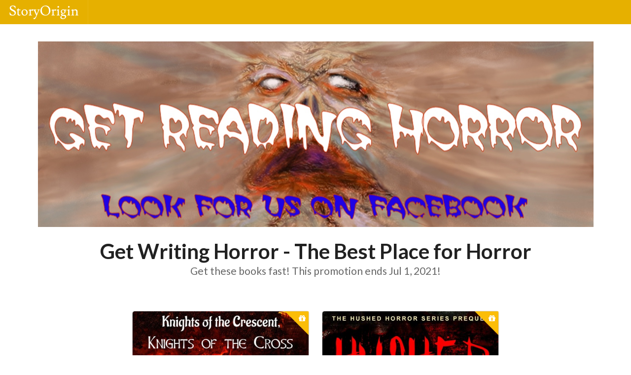

--- FILE ---
content_type: text/html; charset=utf-8
request_url: https://storyoriginapp.com/to/q6EKdUB
body_size: 2640
content:
<!DOCTYPE html><html lang="en"><head><meta charSet="utf-8"/><meta name="viewport" content="width=device-width, initial-scale=1, maximum-scale=1, shrink-to-fit=no"/><meta name="Description" content="The best way for authors to find reviewers, build their mailing list, and increase sales through newsletter swaps and group promotions."/><title>Get Writing Horror - The Best Place for Horror</title><meta property="og:type" content="website"/><meta property="og:title" content="Get Writing Horror - The Best Place for Horror"/><meta property="og:url" content="https://storyoriginapp.com/to/q6EKdUB"/><meta property="og:image" content="https://uploads.storyoriginapp.com/c/gphi/817123e2-76af-4d4e-91d1-c0888f9532e2.jpg"/><meta name="twitter:card" content="summary_large_image"/><meta property="og:description" content="Horror | Demons | Dystopian | Ghosts | Occult"/><meta name="next-head-count" content="10"/><meta charSet="utf-8"/><meta name="theme-color" content="#000000"/><meta name="google-site-verification" content="w0l2iQrMPMI78EQqIPYAwXoQkkfEsSjgrNR0DbHlip4"/><link rel="icon" href="/favicon.svg" type="image/svg+xml"/><link rel="apple-touch-icon" sizes="180x180" href="/apple-touch-icon.png"/><link rel="icon" type="image/png" sizes="32x32" href="/favicon-32x32.png"/><link rel="icon" type="image/png" sizes="16x16" href="/favicon-16x16.png"/><link rel="mask-icon" href="/safari-pinned-tab.svg" color="#5bbad5"/><meta name="msapplication-TileColor" content="#da532c"/><meta name="theme-color" content="#ffffff"/><link rel="preconnect" href="https://www.google-analytics.com"/><link rel="preconnect" href="https://fonts.googleapis.com"/><link rel="preconnect" href="https://fonts.gstatic.com"/><style type="text/css">.fresnel-container{margin:0;padding:0;}
@media not all and (min-width:320px) and (max-width:767.98px){.fresnel-at-mobile{display:none!important;}}
@media not all and (min-width:768px) and (max-width:991.98px){.fresnel-at-tablet{display:none!important;}}
@media not all and (min-width:992px) and (max-width:1199.98px){.fresnel-at-computer{display:none!important;}}
@media not all and (min-width:1200px) and (max-width:1919.98px){.fresnel-at-largeScreen{display:none!important;}}
@media not all and (min-width:1920px){.fresnel-at-widescreen{display:none!important;}}
@media not all and (max-width:767.98px){.fresnel-lessThan-tablet{display:none!important;}}
@media not all and (max-width:991.98px){.fresnel-lessThan-computer{display:none!important;}}
@media not all and (max-width:1199.98px){.fresnel-lessThan-largeScreen{display:none!important;}}
@media not all and (max-width:1919.98px){.fresnel-lessThan-widescreen{display:none!important;}}
@media not all and (min-width:768px){.fresnel-greaterThan-mobile{display:none!important;}}
@media not all and (min-width:992px){.fresnel-greaterThan-tablet{display:none!important;}}
@media not all and (min-width:1200px){.fresnel-greaterThan-computer{display:none!important;}}
@media not all and (min-width:1920px){.fresnel-greaterThan-largeScreen{display:none!important;}}
@media not all and (min-width:320px){.fresnel-greaterThanOrEqual-mobile{display:none!important;}}
@media not all and (min-width:768px){.fresnel-greaterThanOrEqual-tablet{display:none!important;}}
@media not all and (min-width:992px){.fresnel-greaterThanOrEqual-computer{display:none!important;}}
@media not all and (min-width:1200px){.fresnel-greaterThanOrEqual-largeScreen{display:none!important;}}
@media not all and (min-width:1920px){.fresnel-greaterThanOrEqual-widescreen{display:none!important;}}
@media not all and (min-width:320px) and (max-width:767.98px){.fresnel-between-mobile-tablet{display:none!important;}}
@media not all and (min-width:320px) and (max-width:991.98px){.fresnel-between-mobile-computer{display:none!important;}}
@media not all and (min-width:320px) and (max-width:1199.98px){.fresnel-between-mobile-largeScreen{display:none!important;}}
@media not all and (min-width:320px) and (max-width:1919.98px){.fresnel-between-mobile-widescreen{display:none!important;}}
@media not all and (min-width:768px) and (max-width:991.98px){.fresnel-between-tablet-computer{display:none!important;}}
@media not all and (min-width:768px) and (max-width:1199.98px){.fresnel-between-tablet-largeScreen{display:none!important;}}
@media not all and (min-width:768px) and (max-width:1919.98px){.fresnel-between-tablet-widescreen{display:none!important;}}
@media not all and (min-width:992px) and (max-width:1199.98px){.fresnel-between-computer-largeScreen{display:none!important;}}
@media not all and (min-width:992px) and (max-width:1919.98px){.fresnel-between-computer-widescreen{display:none!important;}}
@media not all and (min-width:1200px) and (max-width:1919.98px){.fresnel-between-largeScreen-widescreen{display:none!important;}}</style><link data-next-font="" rel="preconnect" href="/" crossorigin="anonymous"/><link rel="preload" href="/_next/static/css/0f19cfef6e0f9a98.css" as="style"/><link rel="stylesheet" href="/_next/static/css/0f19cfef6e0f9a98.css" data-n-g=""/><noscript data-n-css=""></noscript><script defer="" nomodule="" src="/_next/static/chunks/polyfills-42372ed130431b0a.js"></script><script src="/_next/static/chunks/webpack-dd8919a572f3efbe.js" defer=""></script><script src="/_next/static/chunks/framework-945b357d4a851f4b.js" defer=""></script><script src="/_next/static/chunks/main-0fa4936c80732a6e.js" defer=""></script><script src="/_next/static/chunks/pages/_app-80e88be3ecfc9432.js" defer=""></script><script src="/_next/static/chunks/pages/to/%5BbundleLinkId%5D-99873b1d6c605013.js" defer=""></script><script src="/_next/static/-OxCxFNdQLTnKefIbDvOk/_buildManifest.js" defer=""></script><script src="/_next/static/-OxCxFNdQLTnKefIbDvOk/_ssgManifest.js" defer=""></script><style id="__jsx-58057865d3586f85">.grecaptcha-badge{visibility:hidden}</style></head><body><div id="__next"><div style="display:flex;min-height:100vh;flex-direction:column;flex:1;position:relative" class="jsx-58057865d3586f85"><div class="Toastify"></div><div class="fresnel-container fresnel-at-mobile "><div><div style="top:0;border-radius:0;z-index:101;width:100%"><div style="border-radius:0;margin:0;background:#E6B000" class="ui huge inverted menu"><a href="/" class="item"><img src="/StoryOrigin-white.svg" style="width:140px"/></a><div class="right menu"><a class="item"><i aria-hidden="true" class="large icon"><svg stroke="currentColor" fill="currentColor" stroke-width="0" viewBox="0 0 448 512" height="1em" width="1em" xmlns="http://www.w3.org/2000/svg"><path d="M16 132h416c8.837 0 16-7.163 16-16V76c0-8.837-7.163-16-16-16H16C7.163 60 0 67.163 0 76v40c0 8.837 7.163 16 16 16zm0 160h416c8.837 0 16-7.163 16-16v-40c0-8.837-7.163-16-16-16H16c-8.837 0-16 7.163-16 16v40c0 8.837 7.163 16 16 16zm0 160h416c8.837 0 16-7.163 16-16v-40c0-8.837-7.163-16-16-16H16c-8.837 0-16 7.163-16 16v40c0 8.837 7.163 16 16 16z"></path></svg></i></a></div></div></div><div style="margin-top:3rem" class="ui container"></div></div></div><div class="fresnel-container fresnel-greaterThan-mobile "><div style="background:#E6B000;height:55px" class="ui huge inverted secondary top fixed menu"><a href="/" class="item"><img src="/StoryOrigin-white.svg" style="width:140px"/></a><div class="right menu"><a href="/preferredstore" class="item">Preferred Store</a><a href="/tutorials" class="item">Tutorials</a><a href="/pricing" class="item">Pricing</a><div class="item"><div class="ui small active inverted inline loader"></div></div></div></div><div style="margin-top:6rem" class="ui container"></div></div><div class="ui active transition visible dimmer"><div class="content"><div class="ui text loader">Loading</div></div></div><div style="margin-top:auto"><div style="margin-top:2rem;padding-bottom:.3rem;height:40px" class="ui inverted vertical segment"><div style="display:flex;justify-content:center;align-items:center;flex-direction:column" class="ui container"><div role="list" style="text-align:center" class="ui divided horizontal inverted link list"><a role="listitem" href="/blog" class="item">Blog</a><a role="listitem" href="/contact" class="item">Contact</a><a role="listitem" href="/faq" class="item">FAQ</a><a role="listitem" href="/privacy" class="item">Privacy Policy</a><a role="listitem" href="/terms" class="item">Terms of Service</a><a role="listitem" href="/affiliate-disclosure" class="item">Affiliate Disclosure</a></div></div></div></div></div></div><script id="__NEXT_DATA__" type="application/json">{"props":{"pageProps":{"bundleLinkId":"q6EKdUB","initialApolloState":{"Bundle:ba951932-b341-11eb-ad00-9fba11e06e8b":{"__typename":"Bundle","nodeId":"Bundle:ba951932-b341-11eb-ad00-9fba11e06e8b","title":"Get Writing Horror - The Best Place for Horror","headerImageLink":"https://uploads.storyoriginapp.com/c/gphi/817123e2-76af-4d4e-91d1-c0888f9532e2.jpg","tags":["Horror","Demons","Dystopian","Ghosts","Occult"]},"BundleLink:q6EKdUB":{"__typename":"BundleLink","nodeId":"BundleLink:q6EKdUB","bundle":{"__ref":"Bundle:ba951932-b341-11eb-ad00-9fba11e06e8b"}},"ROOT_QUERY":{"__typename":"Query","node({\"nodeId\":\"BundleLink:q6EKdUB\"})":{"__ref":"BundleLink:q6EKdUB"}}}},"__N_SSP":true},"page":"/to/[bundleLinkId]","query":{"bundleLinkId":"q6EKdUB"},"buildId":"-OxCxFNdQLTnKefIbDvOk","isFallback":false,"isExperimentalCompile":false,"gssp":true,"scriptLoader":[]}</script></body></html>

--- FILE ---
content_type: text/html; charset=utf-8
request_url: https://storyoriginapp.com/_next/data/-OxCxFNdQLTnKefIbDvOk/bundles/ba951932-b341-11eb-ad00-9fba11e06e8b.json?bundleLinkId=q6EKdUB&bundleId=ba951932-b341-11eb-ad00-9fba11e06e8b
body_size: 1431
content:
<!DOCTYPE html><html lang="en"><head><meta charSet="utf-8"/><meta name="viewport" content="width=device-width, initial-scale=1, maximum-scale=1, shrink-to-fit=no"/><meta property="og:image" content="/so-logo.png"/><title>StoryOrigin | Author Marketing Tools</title><meta name="Description" content="The best way for authors to find reviewers, build their mailing list, and increase sales through newsletter swaps and group promotions."/><meta name="next-head-count" content="5"/><meta charSet="utf-8"/><meta name="theme-color" content="#000000"/><meta name="google-site-verification" content="w0l2iQrMPMI78EQqIPYAwXoQkkfEsSjgrNR0DbHlip4"/><link rel="icon" href="/favicon.svg" type="image/svg+xml"/><link rel="apple-touch-icon" sizes="180x180" href="/apple-touch-icon.png"/><link rel="icon" type="image/png" sizes="32x32" href="/favicon-32x32.png"/><link rel="icon" type="image/png" sizes="16x16" href="/favicon-16x16.png"/><link rel="mask-icon" href="/safari-pinned-tab.svg" color="#5bbad5"/><meta name="msapplication-TileColor" content="#da532c"/><meta name="theme-color" content="#ffffff"/><link rel="preconnect" href="https://www.google-analytics.com"/><link rel="preconnect" href="https://fonts.googleapis.com"/><link rel="preconnect" href="https://fonts.gstatic.com"/><style type="text/css">.fresnel-container{margin:0;padding:0;}
@media not all and (min-width:320px) and (max-width:767.98px){.fresnel-at-mobile{display:none!important;}}
@media not all and (min-width:768px) and (max-width:991.98px){.fresnel-at-tablet{display:none!important;}}
@media not all and (min-width:992px) and (max-width:1199.98px){.fresnel-at-computer{display:none!important;}}
@media not all and (min-width:1200px) and (max-width:1919.98px){.fresnel-at-largeScreen{display:none!important;}}
@media not all and (min-width:1920px){.fresnel-at-widescreen{display:none!important;}}
@media not all and (max-width:767.98px){.fresnel-lessThan-tablet{display:none!important;}}
@media not all and (max-width:991.98px){.fresnel-lessThan-computer{display:none!important;}}
@media not all and (max-width:1199.98px){.fresnel-lessThan-largeScreen{display:none!important;}}
@media not all and (max-width:1919.98px){.fresnel-lessThan-widescreen{display:none!important;}}
@media not all and (min-width:768px){.fresnel-greaterThan-mobile{display:none!important;}}
@media not all and (min-width:992px){.fresnel-greaterThan-tablet{display:none!important;}}
@media not all and (min-width:1200px){.fresnel-greaterThan-computer{display:none!important;}}
@media not all and (min-width:1920px){.fresnel-greaterThan-largeScreen{display:none!important;}}
@media not all and (min-width:320px){.fresnel-greaterThanOrEqual-mobile{display:none!important;}}
@media not all and (min-width:768px){.fresnel-greaterThanOrEqual-tablet{display:none!important;}}
@media not all and (min-width:992px){.fresnel-greaterThanOrEqual-computer{display:none!important;}}
@media not all and (min-width:1200px){.fresnel-greaterThanOrEqual-largeScreen{display:none!important;}}
@media not all and (min-width:1920px){.fresnel-greaterThanOrEqual-widescreen{display:none!important;}}
@media not all and (min-width:320px) and (max-width:767.98px){.fresnel-between-mobile-tablet{display:none!important;}}
@media not all and (min-width:320px) and (max-width:991.98px){.fresnel-between-mobile-computer{display:none!important;}}
@media not all and (min-width:320px) and (max-width:1199.98px){.fresnel-between-mobile-largeScreen{display:none!important;}}
@media not all and (min-width:320px) and (max-width:1919.98px){.fresnel-between-mobile-widescreen{display:none!important;}}
@media not all and (min-width:768px) and (max-width:991.98px){.fresnel-between-tablet-computer{display:none!important;}}
@media not all and (min-width:768px) and (max-width:1199.98px){.fresnel-between-tablet-largeScreen{display:none!important;}}
@media not all and (min-width:768px) and (max-width:1919.98px){.fresnel-between-tablet-widescreen{display:none!important;}}
@media not all and (min-width:992px) and (max-width:1199.98px){.fresnel-between-computer-largeScreen{display:none!important;}}
@media not all and (min-width:992px) and (max-width:1919.98px){.fresnel-between-computer-widescreen{display:none!important;}}
@media not all and (min-width:1200px) and (max-width:1919.98px){.fresnel-between-largeScreen-widescreen{display:none!important;}}</style><link data-next-font="" rel="preconnect" href="/" crossorigin="anonymous"/><link rel="preload" href="/_next/static/css/0f19cfef6e0f9a98.css" as="style"/><link rel="stylesheet" href="/_next/static/css/0f19cfef6e0f9a98.css" data-n-g=""/><noscript data-n-css=""></noscript><script defer="" nomodule="" src="/_next/static/chunks/polyfills-42372ed130431b0a.js"></script><script src="/_next/static/chunks/webpack-dd8919a572f3efbe.js" defer=""></script><script src="/_next/static/chunks/framework-945b357d4a851f4b.js" defer=""></script><script src="/_next/static/chunks/main-0fa4936c80732a6e.js" defer=""></script><script src="/_next/static/chunks/pages/_app-80e88be3ecfc9432.js" defer=""></script><script src="/_next/static/chunks/1266-b813f09e9a63a21b.js" defer=""></script><script src="/_next/static/chunks/3539-5ade1b3ea1e4f0aa.js" defer=""></script><script src="/_next/static/chunks/pages/bundles/%5BbundleId%5D-568d7542ffd98c23.js" defer=""></script><script src="/_next/static/-OxCxFNdQLTnKefIbDvOk/_buildManifest.js" defer=""></script><script src="/_next/static/-OxCxFNdQLTnKefIbDvOk/_ssgManifest.js" defer=""></script><style id="__jsx-58057865d3586f85">.grecaptcha-badge{visibility:hidden}</style></head><body><div id="__next"><div style="display:flex;min-height:100vh;flex-direction:column;flex:1;position:relative" class="jsx-58057865d3586f85"><div class="Toastify"></div><div class="ui active transition visible dimmer"><div class="content"><div class="ui huge text loader">Loading Books...</div></div></div><div style="margin-top:auto"><div style="margin-top:2rem;padding-bottom:.3rem;height:40px" class="ui inverted vertical segment"><div style="display:flex;justify-content:center;align-items:center;flex-direction:column" class="ui container"><div role="list" style="text-align:center" class="ui divided horizontal inverted link list"><a role="listitem" href="/blog" class="item">Blog</a><a role="listitem" href="/contact" class="item">Contact</a><a role="listitem" href="/faq" class="item">FAQ</a><a role="listitem" href="/privacy" class="item">Privacy Policy</a><a role="listitem" href="/terms" class="item">Terms of Service</a><a role="listitem" href="/affiliate-disclosure" class="item">Affiliate Disclosure</a></div></div></div></div></div></div><script id="__NEXT_DATA__" type="application/json">{"props":{"pageProps":{}},"page":"/bundles/[bundleId]","query":{},"buildId":"-OxCxFNdQLTnKefIbDvOk","nextExport":true,"autoExport":true,"isFallback":false,"scriptLoader":[]}</script></body></html>

--- FILE ---
content_type: text/html; charset=utf-8
request_url: https://www.google.com/recaptcha/api2/anchor?ar=1&k=6LfeIIEeAAAAAJvQjQKfKCsW6poOMtrKoWT4H-BW&co=aHR0cHM6Ly9zdG9yeW9yaWdpbmFwcC5jb206NDQz&hl=en&v=PoyoqOPhxBO7pBk68S4YbpHZ&size=invisible&anchor-ms=20000&execute-ms=30000&cb=i45kynt0mpct
body_size: 48749
content:
<!DOCTYPE HTML><html dir="ltr" lang="en"><head><meta http-equiv="Content-Type" content="text/html; charset=UTF-8">
<meta http-equiv="X-UA-Compatible" content="IE=edge">
<title>reCAPTCHA</title>
<style type="text/css">
/* cyrillic-ext */
@font-face {
  font-family: 'Roboto';
  font-style: normal;
  font-weight: 400;
  font-stretch: 100%;
  src: url(//fonts.gstatic.com/s/roboto/v48/KFO7CnqEu92Fr1ME7kSn66aGLdTylUAMa3GUBHMdazTgWw.woff2) format('woff2');
  unicode-range: U+0460-052F, U+1C80-1C8A, U+20B4, U+2DE0-2DFF, U+A640-A69F, U+FE2E-FE2F;
}
/* cyrillic */
@font-face {
  font-family: 'Roboto';
  font-style: normal;
  font-weight: 400;
  font-stretch: 100%;
  src: url(//fonts.gstatic.com/s/roboto/v48/KFO7CnqEu92Fr1ME7kSn66aGLdTylUAMa3iUBHMdazTgWw.woff2) format('woff2');
  unicode-range: U+0301, U+0400-045F, U+0490-0491, U+04B0-04B1, U+2116;
}
/* greek-ext */
@font-face {
  font-family: 'Roboto';
  font-style: normal;
  font-weight: 400;
  font-stretch: 100%;
  src: url(//fonts.gstatic.com/s/roboto/v48/KFO7CnqEu92Fr1ME7kSn66aGLdTylUAMa3CUBHMdazTgWw.woff2) format('woff2');
  unicode-range: U+1F00-1FFF;
}
/* greek */
@font-face {
  font-family: 'Roboto';
  font-style: normal;
  font-weight: 400;
  font-stretch: 100%;
  src: url(//fonts.gstatic.com/s/roboto/v48/KFO7CnqEu92Fr1ME7kSn66aGLdTylUAMa3-UBHMdazTgWw.woff2) format('woff2');
  unicode-range: U+0370-0377, U+037A-037F, U+0384-038A, U+038C, U+038E-03A1, U+03A3-03FF;
}
/* math */
@font-face {
  font-family: 'Roboto';
  font-style: normal;
  font-weight: 400;
  font-stretch: 100%;
  src: url(//fonts.gstatic.com/s/roboto/v48/KFO7CnqEu92Fr1ME7kSn66aGLdTylUAMawCUBHMdazTgWw.woff2) format('woff2');
  unicode-range: U+0302-0303, U+0305, U+0307-0308, U+0310, U+0312, U+0315, U+031A, U+0326-0327, U+032C, U+032F-0330, U+0332-0333, U+0338, U+033A, U+0346, U+034D, U+0391-03A1, U+03A3-03A9, U+03B1-03C9, U+03D1, U+03D5-03D6, U+03F0-03F1, U+03F4-03F5, U+2016-2017, U+2034-2038, U+203C, U+2040, U+2043, U+2047, U+2050, U+2057, U+205F, U+2070-2071, U+2074-208E, U+2090-209C, U+20D0-20DC, U+20E1, U+20E5-20EF, U+2100-2112, U+2114-2115, U+2117-2121, U+2123-214F, U+2190, U+2192, U+2194-21AE, U+21B0-21E5, U+21F1-21F2, U+21F4-2211, U+2213-2214, U+2216-22FF, U+2308-230B, U+2310, U+2319, U+231C-2321, U+2336-237A, U+237C, U+2395, U+239B-23B7, U+23D0, U+23DC-23E1, U+2474-2475, U+25AF, U+25B3, U+25B7, U+25BD, U+25C1, U+25CA, U+25CC, U+25FB, U+266D-266F, U+27C0-27FF, U+2900-2AFF, U+2B0E-2B11, U+2B30-2B4C, U+2BFE, U+3030, U+FF5B, U+FF5D, U+1D400-1D7FF, U+1EE00-1EEFF;
}
/* symbols */
@font-face {
  font-family: 'Roboto';
  font-style: normal;
  font-weight: 400;
  font-stretch: 100%;
  src: url(//fonts.gstatic.com/s/roboto/v48/KFO7CnqEu92Fr1ME7kSn66aGLdTylUAMaxKUBHMdazTgWw.woff2) format('woff2');
  unicode-range: U+0001-000C, U+000E-001F, U+007F-009F, U+20DD-20E0, U+20E2-20E4, U+2150-218F, U+2190, U+2192, U+2194-2199, U+21AF, U+21E6-21F0, U+21F3, U+2218-2219, U+2299, U+22C4-22C6, U+2300-243F, U+2440-244A, U+2460-24FF, U+25A0-27BF, U+2800-28FF, U+2921-2922, U+2981, U+29BF, U+29EB, U+2B00-2BFF, U+4DC0-4DFF, U+FFF9-FFFB, U+10140-1018E, U+10190-1019C, U+101A0, U+101D0-101FD, U+102E0-102FB, U+10E60-10E7E, U+1D2C0-1D2D3, U+1D2E0-1D37F, U+1F000-1F0FF, U+1F100-1F1AD, U+1F1E6-1F1FF, U+1F30D-1F30F, U+1F315, U+1F31C, U+1F31E, U+1F320-1F32C, U+1F336, U+1F378, U+1F37D, U+1F382, U+1F393-1F39F, U+1F3A7-1F3A8, U+1F3AC-1F3AF, U+1F3C2, U+1F3C4-1F3C6, U+1F3CA-1F3CE, U+1F3D4-1F3E0, U+1F3ED, U+1F3F1-1F3F3, U+1F3F5-1F3F7, U+1F408, U+1F415, U+1F41F, U+1F426, U+1F43F, U+1F441-1F442, U+1F444, U+1F446-1F449, U+1F44C-1F44E, U+1F453, U+1F46A, U+1F47D, U+1F4A3, U+1F4B0, U+1F4B3, U+1F4B9, U+1F4BB, U+1F4BF, U+1F4C8-1F4CB, U+1F4D6, U+1F4DA, U+1F4DF, U+1F4E3-1F4E6, U+1F4EA-1F4ED, U+1F4F7, U+1F4F9-1F4FB, U+1F4FD-1F4FE, U+1F503, U+1F507-1F50B, U+1F50D, U+1F512-1F513, U+1F53E-1F54A, U+1F54F-1F5FA, U+1F610, U+1F650-1F67F, U+1F687, U+1F68D, U+1F691, U+1F694, U+1F698, U+1F6AD, U+1F6B2, U+1F6B9-1F6BA, U+1F6BC, U+1F6C6-1F6CF, U+1F6D3-1F6D7, U+1F6E0-1F6EA, U+1F6F0-1F6F3, U+1F6F7-1F6FC, U+1F700-1F7FF, U+1F800-1F80B, U+1F810-1F847, U+1F850-1F859, U+1F860-1F887, U+1F890-1F8AD, U+1F8B0-1F8BB, U+1F8C0-1F8C1, U+1F900-1F90B, U+1F93B, U+1F946, U+1F984, U+1F996, U+1F9E9, U+1FA00-1FA6F, U+1FA70-1FA7C, U+1FA80-1FA89, U+1FA8F-1FAC6, U+1FACE-1FADC, U+1FADF-1FAE9, U+1FAF0-1FAF8, U+1FB00-1FBFF;
}
/* vietnamese */
@font-face {
  font-family: 'Roboto';
  font-style: normal;
  font-weight: 400;
  font-stretch: 100%;
  src: url(//fonts.gstatic.com/s/roboto/v48/KFO7CnqEu92Fr1ME7kSn66aGLdTylUAMa3OUBHMdazTgWw.woff2) format('woff2');
  unicode-range: U+0102-0103, U+0110-0111, U+0128-0129, U+0168-0169, U+01A0-01A1, U+01AF-01B0, U+0300-0301, U+0303-0304, U+0308-0309, U+0323, U+0329, U+1EA0-1EF9, U+20AB;
}
/* latin-ext */
@font-face {
  font-family: 'Roboto';
  font-style: normal;
  font-weight: 400;
  font-stretch: 100%;
  src: url(//fonts.gstatic.com/s/roboto/v48/KFO7CnqEu92Fr1ME7kSn66aGLdTylUAMa3KUBHMdazTgWw.woff2) format('woff2');
  unicode-range: U+0100-02BA, U+02BD-02C5, U+02C7-02CC, U+02CE-02D7, U+02DD-02FF, U+0304, U+0308, U+0329, U+1D00-1DBF, U+1E00-1E9F, U+1EF2-1EFF, U+2020, U+20A0-20AB, U+20AD-20C0, U+2113, U+2C60-2C7F, U+A720-A7FF;
}
/* latin */
@font-face {
  font-family: 'Roboto';
  font-style: normal;
  font-weight: 400;
  font-stretch: 100%;
  src: url(//fonts.gstatic.com/s/roboto/v48/KFO7CnqEu92Fr1ME7kSn66aGLdTylUAMa3yUBHMdazQ.woff2) format('woff2');
  unicode-range: U+0000-00FF, U+0131, U+0152-0153, U+02BB-02BC, U+02C6, U+02DA, U+02DC, U+0304, U+0308, U+0329, U+2000-206F, U+20AC, U+2122, U+2191, U+2193, U+2212, U+2215, U+FEFF, U+FFFD;
}
/* cyrillic-ext */
@font-face {
  font-family: 'Roboto';
  font-style: normal;
  font-weight: 500;
  font-stretch: 100%;
  src: url(//fonts.gstatic.com/s/roboto/v48/KFO7CnqEu92Fr1ME7kSn66aGLdTylUAMa3GUBHMdazTgWw.woff2) format('woff2');
  unicode-range: U+0460-052F, U+1C80-1C8A, U+20B4, U+2DE0-2DFF, U+A640-A69F, U+FE2E-FE2F;
}
/* cyrillic */
@font-face {
  font-family: 'Roboto';
  font-style: normal;
  font-weight: 500;
  font-stretch: 100%;
  src: url(//fonts.gstatic.com/s/roboto/v48/KFO7CnqEu92Fr1ME7kSn66aGLdTylUAMa3iUBHMdazTgWw.woff2) format('woff2');
  unicode-range: U+0301, U+0400-045F, U+0490-0491, U+04B0-04B1, U+2116;
}
/* greek-ext */
@font-face {
  font-family: 'Roboto';
  font-style: normal;
  font-weight: 500;
  font-stretch: 100%;
  src: url(//fonts.gstatic.com/s/roboto/v48/KFO7CnqEu92Fr1ME7kSn66aGLdTylUAMa3CUBHMdazTgWw.woff2) format('woff2');
  unicode-range: U+1F00-1FFF;
}
/* greek */
@font-face {
  font-family: 'Roboto';
  font-style: normal;
  font-weight: 500;
  font-stretch: 100%;
  src: url(//fonts.gstatic.com/s/roboto/v48/KFO7CnqEu92Fr1ME7kSn66aGLdTylUAMa3-UBHMdazTgWw.woff2) format('woff2');
  unicode-range: U+0370-0377, U+037A-037F, U+0384-038A, U+038C, U+038E-03A1, U+03A3-03FF;
}
/* math */
@font-face {
  font-family: 'Roboto';
  font-style: normal;
  font-weight: 500;
  font-stretch: 100%;
  src: url(//fonts.gstatic.com/s/roboto/v48/KFO7CnqEu92Fr1ME7kSn66aGLdTylUAMawCUBHMdazTgWw.woff2) format('woff2');
  unicode-range: U+0302-0303, U+0305, U+0307-0308, U+0310, U+0312, U+0315, U+031A, U+0326-0327, U+032C, U+032F-0330, U+0332-0333, U+0338, U+033A, U+0346, U+034D, U+0391-03A1, U+03A3-03A9, U+03B1-03C9, U+03D1, U+03D5-03D6, U+03F0-03F1, U+03F4-03F5, U+2016-2017, U+2034-2038, U+203C, U+2040, U+2043, U+2047, U+2050, U+2057, U+205F, U+2070-2071, U+2074-208E, U+2090-209C, U+20D0-20DC, U+20E1, U+20E5-20EF, U+2100-2112, U+2114-2115, U+2117-2121, U+2123-214F, U+2190, U+2192, U+2194-21AE, U+21B0-21E5, U+21F1-21F2, U+21F4-2211, U+2213-2214, U+2216-22FF, U+2308-230B, U+2310, U+2319, U+231C-2321, U+2336-237A, U+237C, U+2395, U+239B-23B7, U+23D0, U+23DC-23E1, U+2474-2475, U+25AF, U+25B3, U+25B7, U+25BD, U+25C1, U+25CA, U+25CC, U+25FB, U+266D-266F, U+27C0-27FF, U+2900-2AFF, U+2B0E-2B11, U+2B30-2B4C, U+2BFE, U+3030, U+FF5B, U+FF5D, U+1D400-1D7FF, U+1EE00-1EEFF;
}
/* symbols */
@font-face {
  font-family: 'Roboto';
  font-style: normal;
  font-weight: 500;
  font-stretch: 100%;
  src: url(//fonts.gstatic.com/s/roboto/v48/KFO7CnqEu92Fr1ME7kSn66aGLdTylUAMaxKUBHMdazTgWw.woff2) format('woff2');
  unicode-range: U+0001-000C, U+000E-001F, U+007F-009F, U+20DD-20E0, U+20E2-20E4, U+2150-218F, U+2190, U+2192, U+2194-2199, U+21AF, U+21E6-21F0, U+21F3, U+2218-2219, U+2299, U+22C4-22C6, U+2300-243F, U+2440-244A, U+2460-24FF, U+25A0-27BF, U+2800-28FF, U+2921-2922, U+2981, U+29BF, U+29EB, U+2B00-2BFF, U+4DC0-4DFF, U+FFF9-FFFB, U+10140-1018E, U+10190-1019C, U+101A0, U+101D0-101FD, U+102E0-102FB, U+10E60-10E7E, U+1D2C0-1D2D3, U+1D2E0-1D37F, U+1F000-1F0FF, U+1F100-1F1AD, U+1F1E6-1F1FF, U+1F30D-1F30F, U+1F315, U+1F31C, U+1F31E, U+1F320-1F32C, U+1F336, U+1F378, U+1F37D, U+1F382, U+1F393-1F39F, U+1F3A7-1F3A8, U+1F3AC-1F3AF, U+1F3C2, U+1F3C4-1F3C6, U+1F3CA-1F3CE, U+1F3D4-1F3E0, U+1F3ED, U+1F3F1-1F3F3, U+1F3F5-1F3F7, U+1F408, U+1F415, U+1F41F, U+1F426, U+1F43F, U+1F441-1F442, U+1F444, U+1F446-1F449, U+1F44C-1F44E, U+1F453, U+1F46A, U+1F47D, U+1F4A3, U+1F4B0, U+1F4B3, U+1F4B9, U+1F4BB, U+1F4BF, U+1F4C8-1F4CB, U+1F4D6, U+1F4DA, U+1F4DF, U+1F4E3-1F4E6, U+1F4EA-1F4ED, U+1F4F7, U+1F4F9-1F4FB, U+1F4FD-1F4FE, U+1F503, U+1F507-1F50B, U+1F50D, U+1F512-1F513, U+1F53E-1F54A, U+1F54F-1F5FA, U+1F610, U+1F650-1F67F, U+1F687, U+1F68D, U+1F691, U+1F694, U+1F698, U+1F6AD, U+1F6B2, U+1F6B9-1F6BA, U+1F6BC, U+1F6C6-1F6CF, U+1F6D3-1F6D7, U+1F6E0-1F6EA, U+1F6F0-1F6F3, U+1F6F7-1F6FC, U+1F700-1F7FF, U+1F800-1F80B, U+1F810-1F847, U+1F850-1F859, U+1F860-1F887, U+1F890-1F8AD, U+1F8B0-1F8BB, U+1F8C0-1F8C1, U+1F900-1F90B, U+1F93B, U+1F946, U+1F984, U+1F996, U+1F9E9, U+1FA00-1FA6F, U+1FA70-1FA7C, U+1FA80-1FA89, U+1FA8F-1FAC6, U+1FACE-1FADC, U+1FADF-1FAE9, U+1FAF0-1FAF8, U+1FB00-1FBFF;
}
/* vietnamese */
@font-face {
  font-family: 'Roboto';
  font-style: normal;
  font-weight: 500;
  font-stretch: 100%;
  src: url(//fonts.gstatic.com/s/roboto/v48/KFO7CnqEu92Fr1ME7kSn66aGLdTylUAMa3OUBHMdazTgWw.woff2) format('woff2');
  unicode-range: U+0102-0103, U+0110-0111, U+0128-0129, U+0168-0169, U+01A0-01A1, U+01AF-01B0, U+0300-0301, U+0303-0304, U+0308-0309, U+0323, U+0329, U+1EA0-1EF9, U+20AB;
}
/* latin-ext */
@font-face {
  font-family: 'Roboto';
  font-style: normal;
  font-weight: 500;
  font-stretch: 100%;
  src: url(//fonts.gstatic.com/s/roboto/v48/KFO7CnqEu92Fr1ME7kSn66aGLdTylUAMa3KUBHMdazTgWw.woff2) format('woff2');
  unicode-range: U+0100-02BA, U+02BD-02C5, U+02C7-02CC, U+02CE-02D7, U+02DD-02FF, U+0304, U+0308, U+0329, U+1D00-1DBF, U+1E00-1E9F, U+1EF2-1EFF, U+2020, U+20A0-20AB, U+20AD-20C0, U+2113, U+2C60-2C7F, U+A720-A7FF;
}
/* latin */
@font-face {
  font-family: 'Roboto';
  font-style: normal;
  font-weight: 500;
  font-stretch: 100%;
  src: url(//fonts.gstatic.com/s/roboto/v48/KFO7CnqEu92Fr1ME7kSn66aGLdTylUAMa3yUBHMdazQ.woff2) format('woff2');
  unicode-range: U+0000-00FF, U+0131, U+0152-0153, U+02BB-02BC, U+02C6, U+02DA, U+02DC, U+0304, U+0308, U+0329, U+2000-206F, U+20AC, U+2122, U+2191, U+2193, U+2212, U+2215, U+FEFF, U+FFFD;
}
/* cyrillic-ext */
@font-face {
  font-family: 'Roboto';
  font-style: normal;
  font-weight: 900;
  font-stretch: 100%;
  src: url(//fonts.gstatic.com/s/roboto/v48/KFO7CnqEu92Fr1ME7kSn66aGLdTylUAMa3GUBHMdazTgWw.woff2) format('woff2');
  unicode-range: U+0460-052F, U+1C80-1C8A, U+20B4, U+2DE0-2DFF, U+A640-A69F, U+FE2E-FE2F;
}
/* cyrillic */
@font-face {
  font-family: 'Roboto';
  font-style: normal;
  font-weight: 900;
  font-stretch: 100%;
  src: url(//fonts.gstatic.com/s/roboto/v48/KFO7CnqEu92Fr1ME7kSn66aGLdTylUAMa3iUBHMdazTgWw.woff2) format('woff2');
  unicode-range: U+0301, U+0400-045F, U+0490-0491, U+04B0-04B1, U+2116;
}
/* greek-ext */
@font-face {
  font-family: 'Roboto';
  font-style: normal;
  font-weight: 900;
  font-stretch: 100%;
  src: url(//fonts.gstatic.com/s/roboto/v48/KFO7CnqEu92Fr1ME7kSn66aGLdTylUAMa3CUBHMdazTgWw.woff2) format('woff2');
  unicode-range: U+1F00-1FFF;
}
/* greek */
@font-face {
  font-family: 'Roboto';
  font-style: normal;
  font-weight: 900;
  font-stretch: 100%;
  src: url(//fonts.gstatic.com/s/roboto/v48/KFO7CnqEu92Fr1ME7kSn66aGLdTylUAMa3-UBHMdazTgWw.woff2) format('woff2');
  unicode-range: U+0370-0377, U+037A-037F, U+0384-038A, U+038C, U+038E-03A1, U+03A3-03FF;
}
/* math */
@font-face {
  font-family: 'Roboto';
  font-style: normal;
  font-weight: 900;
  font-stretch: 100%;
  src: url(//fonts.gstatic.com/s/roboto/v48/KFO7CnqEu92Fr1ME7kSn66aGLdTylUAMawCUBHMdazTgWw.woff2) format('woff2');
  unicode-range: U+0302-0303, U+0305, U+0307-0308, U+0310, U+0312, U+0315, U+031A, U+0326-0327, U+032C, U+032F-0330, U+0332-0333, U+0338, U+033A, U+0346, U+034D, U+0391-03A1, U+03A3-03A9, U+03B1-03C9, U+03D1, U+03D5-03D6, U+03F0-03F1, U+03F4-03F5, U+2016-2017, U+2034-2038, U+203C, U+2040, U+2043, U+2047, U+2050, U+2057, U+205F, U+2070-2071, U+2074-208E, U+2090-209C, U+20D0-20DC, U+20E1, U+20E5-20EF, U+2100-2112, U+2114-2115, U+2117-2121, U+2123-214F, U+2190, U+2192, U+2194-21AE, U+21B0-21E5, U+21F1-21F2, U+21F4-2211, U+2213-2214, U+2216-22FF, U+2308-230B, U+2310, U+2319, U+231C-2321, U+2336-237A, U+237C, U+2395, U+239B-23B7, U+23D0, U+23DC-23E1, U+2474-2475, U+25AF, U+25B3, U+25B7, U+25BD, U+25C1, U+25CA, U+25CC, U+25FB, U+266D-266F, U+27C0-27FF, U+2900-2AFF, U+2B0E-2B11, U+2B30-2B4C, U+2BFE, U+3030, U+FF5B, U+FF5D, U+1D400-1D7FF, U+1EE00-1EEFF;
}
/* symbols */
@font-face {
  font-family: 'Roboto';
  font-style: normal;
  font-weight: 900;
  font-stretch: 100%;
  src: url(//fonts.gstatic.com/s/roboto/v48/KFO7CnqEu92Fr1ME7kSn66aGLdTylUAMaxKUBHMdazTgWw.woff2) format('woff2');
  unicode-range: U+0001-000C, U+000E-001F, U+007F-009F, U+20DD-20E0, U+20E2-20E4, U+2150-218F, U+2190, U+2192, U+2194-2199, U+21AF, U+21E6-21F0, U+21F3, U+2218-2219, U+2299, U+22C4-22C6, U+2300-243F, U+2440-244A, U+2460-24FF, U+25A0-27BF, U+2800-28FF, U+2921-2922, U+2981, U+29BF, U+29EB, U+2B00-2BFF, U+4DC0-4DFF, U+FFF9-FFFB, U+10140-1018E, U+10190-1019C, U+101A0, U+101D0-101FD, U+102E0-102FB, U+10E60-10E7E, U+1D2C0-1D2D3, U+1D2E0-1D37F, U+1F000-1F0FF, U+1F100-1F1AD, U+1F1E6-1F1FF, U+1F30D-1F30F, U+1F315, U+1F31C, U+1F31E, U+1F320-1F32C, U+1F336, U+1F378, U+1F37D, U+1F382, U+1F393-1F39F, U+1F3A7-1F3A8, U+1F3AC-1F3AF, U+1F3C2, U+1F3C4-1F3C6, U+1F3CA-1F3CE, U+1F3D4-1F3E0, U+1F3ED, U+1F3F1-1F3F3, U+1F3F5-1F3F7, U+1F408, U+1F415, U+1F41F, U+1F426, U+1F43F, U+1F441-1F442, U+1F444, U+1F446-1F449, U+1F44C-1F44E, U+1F453, U+1F46A, U+1F47D, U+1F4A3, U+1F4B0, U+1F4B3, U+1F4B9, U+1F4BB, U+1F4BF, U+1F4C8-1F4CB, U+1F4D6, U+1F4DA, U+1F4DF, U+1F4E3-1F4E6, U+1F4EA-1F4ED, U+1F4F7, U+1F4F9-1F4FB, U+1F4FD-1F4FE, U+1F503, U+1F507-1F50B, U+1F50D, U+1F512-1F513, U+1F53E-1F54A, U+1F54F-1F5FA, U+1F610, U+1F650-1F67F, U+1F687, U+1F68D, U+1F691, U+1F694, U+1F698, U+1F6AD, U+1F6B2, U+1F6B9-1F6BA, U+1F6BC, U+1F6C6-1F6CF, U+1F6D3-1F6D7, U+1F6E0-1F6EA, U+1F6F0-1F6F3, U+1F6F7-1F6FC, U+1F700-1F7FF, U+1F800-1F80B, U+1F810-1F847, U+1F850-1F859, U+1F860-1F887, U+1F890-1F8AD, U+1F8B0-1F8BB, U+1F8C0-1F8C1, U+1F900-1F90B, U+1F93B, U+1F946, U+1F984, U+1F996, U+1F9E9, U+1FA00-1FA6F, U+1FA70-1FA7C, U+1FA80-1FA89, U+1FA8F-1FAC6, U+1FACE-1FADC, U+1FADF-1FAE9, U+1FAF0-1FAF8, U+1FB00-1FBFF;
}
/* vietnamese */
@font-face {
  font-family: 'Roboto';
  font-style: normal;
  font-weight: 900;
  font-stretch: 100%;
  src: url(//fonts.gstatic.com/s/roboto/v48/KFO7CnqEu92Fr1ME7kSn66aGLdTylUAMa3OUBHMdazTgWw.woff2) format('woff2');
  unicode-range: U+0102-0103, U+0110-0111, U+0128-0129, U+0168-0169, U+01A0-01A1, U+01AF-01B0, U+0300-0301, U+0303-0304, U+0308-0309, U+0323, U+0329, U+1EA0-1EF9, U+20AB;
}
/* latin-ext */
@font-face {
  font-family: 'Roboto';
  font-style: normal;
  font-weight: 900;
  font-stretch: 100%;
  src: url(//fonts.gstatic.com/s/roboto/v48/KFO7CnqEu92Fr1ME7kSn66aGLdTylUAMa3KUBHMdazTgWw.woff2) format('woff2');
  unicode-range: U+0100-02BA, U+02BD-02C5, U+02C7-02CC, U+02CE-02D7, U+02DD-02FF, U+0304, U+0308, U+0329, U+1D00-1DBF, U+1E00-1E9F, U+1EF2-1EFF, U+2020, U+20A0-20AB, U+20AD-20C0, U+2113, U+2C60-2C7F, U+A720-A7FF;
}
/* latin */
@font-face {
  font-family: 'Roboto';
  font-style: normal;
  font-weight: 900;
  font-stretch: 100%;
  src: url(//fonts.gstatic.com/s/roboto/v48/KFO7CnqEu92Fr1ME7kSn66aGLdTylUAMa3yUBHMdazQ.woff2) format('woff2');
  unicode-range: U+0000-00FF, U+0131, U+0152-0153, U+02BB-02BC, U+02C6, U+02DA, U+02DC, U+0304, U+0308, U+0329, U+2000-206F, U+20AC, U+2122, U+2191, U+2193, U+2212, U+2215, U+FEFF, U+FFFD;
}

</style>
<link rel="stylesheet" type="text/css" href="https://www.gstatic.com/recaptcha/releases/PoyoqOPhxBO7pBk68S4YbpHZ/styles__ltr.css">
<script nonce="hgXasvPec_tyo7o4M3stkg" type="text/javascript">window['__recaptcha_api'] = 'https://www.google.com/recaptcha/api2/';</script>
<script type="text/javascript" src="https://www.gstatic.com/recaptcha/releases/PoyoqOPhxBO7pBk68S4YbpHZ/recaptcha__en.js" nonce="hgXasvPec_tyo7o4M3stkg">
      
    </script></head>
<body><div id="rc-anchor-alert" class="rc-anchor-alert"></div>
<input type="hidden" id="recaptcha-token" value="[base64]">
<script type="text/javascript" nonce="hgXasvPec_tyo7o4M3stkg">
      recaptcha.anchor.Main.init("[\x22ainput\x22,[\x22bgdata\x22,\x22\x22,\[base64]/[base64]/[base64]/[base64]/[base64]/[base64]/KGcoTywyNTMsTy5PKSxVRyhPLEMpKTpnKE8sMjUzLEMpLE8pKSxsKSksTykpfSxieT1mdW5jdGlvbihDLE8sdSxsKXtmb3IobD0odT1SKEMpLDApO08+MDtPLS0pbD1sPDw4fFooQyk7ZyhDLHUsbCl9LFVHPWZ1bmN0aW9uKEMsTyl7Qy5pLmxlbmd0aD4xMDQ/[base64]/[base64]/[base64]/[base64]/[base64]/[base64]/[base64]\\u003d\x22,\[base64]\\u003d\\u003d\x22,\x22ScK6N8KQw65eM2UCw7bCol/CvsOLeEPDtUTCq24Vw4TDtD10CsKbwpzCl3fCvR5vw6sPwqPCr0vCpxLDumLDssKeBMOJw5FBeMOuJ1jDsMOMw5vDvEcyIsOAwonDtWzCnk1qJ8KXYF7DnsKZSirCszzDjsKUD8OqwpN/AS3CjgDCujp/[base64]/CglgPGWIJwpteTsKpZMOCKnJWfMO+KRrDgm3Crx0AAgBlf8OSw7LCmmN2w6guBFckwqhDfE/CmjHCh8OAT19EZsOEKcOfwo0ewpLCp8KgXER5w4zCu1Juwo0zJsOFeBoEdgYXX8Kww4vDuMODwprCmsOvw6NFwpRUSgXDtMKSa1XCnwxrwqFrfMKpwqjCn8Kgw7bDkMO8w7M8wosPw5DDvMKFJ8KqwojDq1xVYHDCjsOLw4psw5kGwoQAwr/[base64]/CocK0w4jDoDjDpMKXw6HCjQRKw69XZMOGOgFOYsOkYMOiw6/CkDXCplwEE3XCl8KcMHtXZlt8w4HDucO1DsOAw6s8w58FOmNncMK+VsKww6LDtMKHLcKFwos+wrDDtxnDpcOqw5jDjU4Lw7cgw6LDtMK8JEYTF8O9CsK+f8Omwqtmw78XKTnDkE0KTsKlwo0xwoDDpyHCpxLDuTrCrMOLwofCrsOEeR8EW8OTw6DDicODw4/[base64]/ClUN5w5zCusOmHADCs308HEnCq8KyQsObwqtqw6/Cs8ORegFeD8OsFG41a8OMW1jDjHxTw73ChkFXwrTCqDjCijg+wpQkwqTCpsKgwoXDjkkWQ8O4acKjdQ9wdADDqg7CocK8wp3Dnx1Nw7DCncOrNcKGaMO+bcKrwoHCt37DusOvw6lUw6xqwrrCmyPCjhMUBcK2w6rDo8KOwqc9XMOLwp7DpsO0PR3DhQrDtXjDnw0pfX/DisOzwrljFDHDqn1NGGY4woM1w73Cgwd2asO5w7hhfsO4Xw4bw4sUO8K8w4s4wp1uNV9GacOcwp5GUhzDgsK7WsKiw5EVM8OVwpsiW0LDtnDCvDPDiwzDuEdjw6gHEcOKwqh+w7QdXXPCp8OLJcK5w4vDqnPDii1Hw7fDhEDDm3LChMO5wrTCkxU4RV/Dj8KWwoVwwp1XDcKfHVrCn8KHwrHDhSUgK1vDosOOw55dCV7ChMOEwrxtw53CucOJVXhrXsKYw5Bzw63Du8O7PMK5wqHCvcKPwpNVUmJKwpPCkDLDm8KpwoDCvsKpGMOwwq/[base64]/wqfDuSbDoA/[base64]/[base64]/EcOffzhnwoTDijDDj8OlCsKVwpnCicOWwr86w63Cm2bCpcOuw6LCpXTDk8KAwpZDw63Doztfw5FeAXXDvcKHwpDCugwJP8OGaMKraDZnJwbDpcOKw7/CnMK+wrAIwpfDucOHEz46wrjCmkzCrsKrwpgGLcKMwqfDsMKhKyTDpcKufWrCnRUlwrvCogFUw5gfwpw3wo8qwpHDvsKWAcKjw7gPdjInA8OSw5Jqw5IbQSQeOwTCkQrCjWBIw4PDnxBCOV1mw75vw5jDj8OkA8OUw7HCscKoC8OXHMOIwrFfw5TCrE16woB/wpNDTsKWw4XCsMK+PmvCmcOzw5p6OMOUw6XCuMK1V8KAwohLO2/DhU8EworCvGHDpMKhC8Oia0Nhw6nCvH5hwpduYMKWHHXDhcK2w7svwq3CrMKJVcO5w7osNMKcB8OMw5UOw4x+w7nCsMOGwoENwrfCsMK9woDCnsKzH8OMwrcFR1MRQMKvWyTCkEDCgxrDscKSQ1UHwqt1w5knw5PCrXMcw47CusKowrJ9G8OhwqrDkxYxwr9zRl/Clk4qw7RzPCF5ci3CvAFGMkVKwpd/w6pNw5zCoMOzw6/CpVvDgDlQw6jCpntVdDTDhMOQd0hGw7xUUR/[base64]/CksO6wr9MdmLClgUKwpjDn17CjcOhYMOkKsOabsO9WR3Dm0N8H8OyMMKewpHCh1pfCsOvwoZvFgzCt8OhwrLDvsORSxNDwo/Dt0nDkixgw5AuwooawpXDmBhpwp1bw7AQw4nChMK2w4xwEVEpHHcuWFjCtWHDrcOpwoxUwodQUMOWw4pDGW4Fw5kUw77CgsKbwrxoQ0zDscOuUsOeV8K/wr3Cn8ONIxjDrQVzZ8K+fMOcwp/[base64]/[base64]/[base64]/QsKFw55dEMKcw69bHmpzLBbDu2Rxe8OkwqhvwofCsnjCoMKBwphnTsO5clZsIXIBwqPDvsOzZ8Ksw6fDrhJ5Zj/[base64]/Cpwh+DcK5wqrCl8Ouw5fDq8OMw5/Dr8KHw5rCpMKyw7Bkw7BXD8OIUcK0w49mw6HCsyZyKVUOOMOyEnhYbsKPFQ7DiDZvdEg0wp3Cs8OLw5LClMO8TMOGcsKEe1Rkw6VDwrHCm3wDesOUeXDDrkzCrsKUBG/[base64]/w5RXw4V4V8KAfMKDKBUGCFPDlsKLexcPwrYOw7NzSMO+VXscwrXDrmZow4HCpmB4wrzCssKrQFBYd0cfPQlfwr7Ct8OCwoJdw6/Dj1TCkcO/CsKjLQ7DicKMacONwoDChj7DssO2FsK7EVLDuC7Ct8OrLgDDhy3DpcKfRsKWIlQ3PAZIJnzCr8KNw5RxwqR9Pzxiw7fCnsK3w63Do8Kpw7/CkywtBMOuPgfCgDVGw4DCh8KfQsOcwqLDig/DicKHwpN5B8KIwrrDr8O4Qnw+dMKWw4/DpGIgRWZtw47DrsKew40wXRzCtcK9w4XDmsKqw6/CpgEIw6lAw47DnlbDnMOcY21pH3czw4lvU8Kew718XHLDjcKUw5rDtWocQsOwJsKKwqYsw7ZkWsKKGwTCmwsZIsKTw41awoNAYGFlwo4aXlPCrmzCg8Kcw4ZvL8KmcGTDiMOgw5XDuS/DpsOww5TCjcKpQsOHD2LChsKGw4jCojcJYWXDlUnDljXCoMOlbkMqesKTEcO/DlweWi8kw7xqdy/CujdTA0seKsKPXHjCnMOEwpvCnTMdIcKOejjDv0fDvMOuEjVGwoZlH0fCmUINw7TDiQXDpcK0fjvCgsOPw6plEMOtL8OvZyjCqBMAwqLDrh/CoMO7w53DrcK5Hk99w4Nbw7QMdsK5J8Knw5bCqV9pwqDDmg9UwoPDuxvCiwETwpsJfcOxesKAwqN6CDnDljw3JcKBJUjCpcKIw6ppw41AwrYGwrvDlsKbw6/CoUPCn1scAMKORGEROAjDkHFNw77CixXCtcOvIwRjw7EzOV10w5HCl8KsAm/CnVcJc8OoJsK7NcKoZMOewpl2wp3CgAQPIkfDvnjDulvCkGVUdcO8w5xcJcOIOgIkwrbDpsO/G2hTfcO3LMKfwoDCinjClx4BLnw5wrPCkEjDgE3DgH4pIBtJwrTClnLDrsO8w7o1w5FnfVUpw4BjDz50EsOHwo4/[base64]/wq/CiEU+U3DDpcKMci19w45MwrwAw5c1RGgMwpw7P3nClwXCghpdwrfCucKvwqAaw6fDlsKgOVEoasOCVMOUw74xVsOEw6sBAE45w6/[base64]/DgcKoFVPDh8KiGMKdAT9GOcK/w5JwEMKuwrMbw7vCjjHDnsOAZ0jCtifDnFrDksKDw594QcKIwr7DscOeFcO7w5bDlMOFwo5fwpbDv8OxNCwvwpDDlmZHZQHCmcKaMMO5MA8RQ8KINcKRSVg4w7UmNwfCvhDDnnjCgcK4OcOaVsKbw4RFR01rw4FKPMOxbkkZDivCo8OFw4QRO1xkwrZHwpHDvDPDkcO/w4TDsmgVAywMU1w+w4xSwpNVwp8tHsO3eMKUcMKtc24GY3rCsyM4asOvayoCwrPCoTBuwo7DqkbCtmTDgMKhwoDCncOWfsOnbsKzKlnDh17CncOhw4LDu8K8aAfChsO+YMKgwoXDiBnDh8K+asKbTFE3Rhk7L8Khw7HCrF/CicOSCMOYw6zCgAPDgMO2wqUqwrkqw7gQI8KIJj/[base64]/DmsOCw69KwqQfwrFyD2/CtyRZZEJbw5wwBy1KDcOowqLDnBNfUlkBwqDDvcKHOiEvP1cBw7DDtcKAw63Cj8O0wq0Mw7bDk8Kcw4heWsKjwoLDgcKfwobDk1ZHwpvDgsOfSsOhPsKcw5nDl8OGMcODcjMLaBnDsAYNw4A5wprDrQvDoTnClcKMw4bDvg/Do8ONZQnDuUgewoAAHcO0CGLComTCkn1uCcOGUmXCixV/wpPCri1PwoLCugvCpAh1w4ZPKwEKwqIbwoIhanPDpndFJsOEw5Ukw6zDlcKUHcKhUMKfw7TCicO1Zk01w7/[base64]/w5Eqw49Uwqt0w4EFEwAJRTNPw5w5Ag1CGsO4DEXCnllbKUdZw5VlRsK/SX/Dlm/DnmF9KXLDqsKbw7NQNWrDjFTDimHDkMK6FMOtT8OFwrR2HcKSdsKMw6c5wqnDoRJzwokrA8ODwq/DnsOAZ8KudcOxVD3CpMKVG8O7w4h4w7BNHnwBW8KfwqHChErDn0zDnxHDksOSw61YwrRrworDtlcoPlpawqVEcivChT0ydgnCiTvCpElbJxtRW1LCusOkBcKbd8Onw4vCtT/DmMK5L8OFw7hDQsO7WUrCmcKhPkc/MsOGLHjDp8OiAT/Ch8K9wq/[base64]/DiyHDrMKpworCu8O1FsKrw5ciIMOGQsKgG8OAfsKtwp0Nw5oAwpHDgcKawqJJLcKCw57DuwNCacKHw6lHw5V0woB5w7M2a8KCBsOsJMOsLg48axp6fj/DswXDhMKiBsOcw7N3bihmOsOYwq7DnCfDmEdqXsKmw7fClcOaw5vDssOYBsOxwo7DtT/DpcK7wqPDoGVSIsOIw44xwoMtw7kSwrMXwpoow59INUx6LMKAWsKUw4pMasK8woLDt8Kdw7LDvcK5BMKSFRvDu8OBZBZYCcOaeyfDscKFfsOPWiZ4FcOSJVBQwpjDmDg/X8KSw74qw7rCm8KOwqTCt8KBw4XCpkDChFrClcKVEykGZS0jwpDCskHDpkPDrQ/[base64]/ClHgWMUvCkVTCnMKVw6DCt3DDolocSTw0CcKdwq5twovDosK5wq3DuVDCrxMWwrM1Y8KwwpXCmsKxw4zCgD01w5hzOcKWwrfCtcOMWlwDwrkCK8OQeMKXwrYIezjDvx8IwqjDisKOVSgXK2bDjsKIKcOCw5TDjcOmEcOEwplzHsOCQRzDs3fDicKOdMOAw53Cp8K/wrp0YCYIw7tyRW3DhMO9w6I4O3bDv0rCqsK/[base64]/Dthpew7PDrsKFQcOdw7Uqwqlmw7jDhsKTa8Kvwp8ew7LDssORAWDDgEpXw5HClMOCZHvCsjvCgcOEYsKzKSzDuMOVWsOXP1FMwoAZTsKXdXRmwrczT2UOwrpIw4MVFcKOWMOPw7NfHwXCrAbDohJdwoHCtMKiw5xHIsKVw7/Du1/DqDvComkFG8Klw6DDvSjCuMOwB8K8PcK7w5MLwqlJZ0BuK0/[base64]/DuD5FDmHDicOEw7rDl8OTwr0iwrPCscKDw79Nw6RXw40yw5DCsAJ9w6U0woo2w7EARMKOd8KBcMOkw6g9P8KMw69gFcObw4QXwpANwplHw6LDg8OnaMOWw47ClEkZwoJ4woIpGy4lwrrDucKTw6PDjSPCuMOfAcK0w78lJ8OjwrJZXULChsKcwoDChTvCh8OYEsOdw4/CsXzCpcOuwpEfwrfDgiR/ThZXcMOAwqhGwp/CscKjbsOEwonCocOhwpzCtsOLCxUuOMKxNMKXWz0uG2nClytnwr0WZlfDncKuBMOpVMKgwpgGwq/DoB9ew4DDkcKIZ8OlCVrDt8Kjw6F/chPCscO9bkRCwoAZXcO6w789w67ChSrCrBfCmDfDp8O3eMKlwpnDtjrDusKKwq3Dr3pmK8KUBMKJw5jDg2nDiMKna8K9w7PCksKdAHpRw5bCqGfDrTLDnk9hdcOXXllWG8Kbw7fCpMKOZ2vCuiDDsjXCt8KQwqFtw4d4VsKBw6/DqsOcwqwHwqpWK8OzBH57wpEBfGvDg8O2dsK4w7vCnFNVQDzDr1bDnMKIwoDDo8OQwr/[base64]/[base64]/CuHzDsMKVw5UuEsKTNBY/w7vCpD/DlR7DgcK2RcOjwo/[base64]/[base64]/DhsODw48BQRvClMOcdcKRwq4oC8OTw7XCsMONw47Cr8OLC8OFwpTDncKSbRwCZwFJIkVSwrBqDVpDPFMSVMKgH8OIaF7DqcOnUjEUw6TCg0PCtsKjBcOFLsOmwqLDqHorUXBAw71iI8Ktw5MpOMObw6rDsU/CgSsaw77DrWdFw4JVJmUcw6nClcOpAUPDtMKZScOebcKuUMO0w6PCknzDuMKWLcObB0bDgxnChMK/w4DCqjNmTcOQwrl7IVVGfE3Dr08/dsKIw49YwocnQE/CgnrDpWw6w4lUw5XDgsOUw5jDocO5filcwo0qRcKmeRI/DwfClEZfby59wpw1e20WXmhcJ10MKjQVw7gmLnPClcOMbMK0wqfDnQbDkcO6PcOCYi5rwpDDmsOFSRUQwrgRaMKcw6fChBLDvsKyWTLDmMK/w5LDpMOTw7UewqTDm8OeVzFMw6fCmVrDh1nCmGZTUD0TUwsNwqfCnsObwrU3w63DqcKfR1fDm8K9bTnCjGDDrR7DvSpSw4A4w4LCtBFxw6bCoBtEE1PCoyQwe0zDkDU/w6HDpsOvPcOAw5bDq8K7NsKqLcKOw6djw6xowq7CnBPCrBNPwqnCnBNgwr3CvzXDi8K1FMOVX1o0M8OfJAYmwoDChcOaw7p/[base64]/Cg2p5w7jDosK2JG7DokQGZhnClxogDTl5cHbChXNkwp0UwqRZdRJuwqNDGMKJVMOKBsOvwrfCocKPwqDCv07CgTxNw79Rw64/FzjClnzCmU0jMsOAw6YKdkTCisO1TcOrLsKpacKxCcO1w6XDh3XCoX/Dl0NVRMKNSMOGE8O6w6d+GxUow7IbZWF/XcKjOQAXE8OVW2tYwq3Cm0hcEi9gCMOKwoUwQF3CoMOLAsOKw6jDuTINdcOlw5c+VcOdCBwEwqBpNGnDjsOVaMK6wqHDjE/DuS4jw757ecK2wq/[base64]/CgcOPbhLDuBjChkM4ZMOww6jChcKsJStlwrM0wr7CqDIdXkHCvicAwo9jwrhWdU0PMMOxwrLDucK2wpNhwqfDhsKPKDjCmsOjwokbwpHCkHbCgcOaGB3ClsKBw5Z4w4M2wrDCmsKxwocXw4zCsVDDpcOqwo9ONwDCrMKIS3fChnAXcV/[base64]/woxew5jDrj7Cq8KbPj0lwqtGwofDlMKfwqDCiMOIwqtswoDDj8Kbw5HDo8KnwrfDujXCintoAxw7w7rDp8Ofwq4USl0CAhPDgzsRGsKww54fw6PDnMKdw7HDgsO9w7w9w6QADcOwwrk2w5RPL8Ouw4/DmVvCmMKBworDisOxA8K4RMOQwohPL8OHQMKWTnvCjsKlw6DDoizCq8OKwo0XwqTCmsK7wp3CvVYowq/Dn8OlG8OaTMOXY8KFG8O2w4oKwp/CosOMwpzCk8O+woHCnsOYacKfw5p8wox9GsKPw4V/wp7DriZeQUgnwqFFwoJQFAR7bcKcwp7Cq8KJwq/CgSLDrxI9LsObecOBRsOCw73CncKBDRnDojJOODXDpMO/HsOtLUY+dcOXOXDDisOCJ8KkwqTDqMOCHsKcwqjDhWLDiGzCnBXCocKXw6/Dp8K6eUsCGWlqIBLCvMOuw5XCqcKswojDqcOIEcKRU2pfE0NpwrcjKcKYKhnDpsOCwrQBw6zDh1Uxw5fDsMOswqrCiibCj8OUw63DqMOowqdOwpB6McKCwpDDncKWPcOgL8O/wrvCocKmOVPCpxHDl0bCpMOSwrl9AlxlAcOqwroYL8KawpDDvcOHY27CpcOVVsOswqPCt8KeSsK/[base64]/DhwxicnDDhcObbTpTK8KfET0NwrZEeVzDmcKvAcKmRjnDjl3Cn3MDEcO4wpNfVyFNFVfDocKjP2zCjMObwrh9esKSwqbDl8O7dcOmWcKWwqLCmsKTwr/DrTZWwqbCp8KDecOgacKGXcKSPkPCknPDoMOmFsOTTAYaw514wpTCkGDDhkEpAcKONmjCu0IiwodvPXjDr3rCs1nCqzzDvsOKw7nCnMOiwoXCqjvDo1LDi8OSwqJsPMKww74kw6nCtxFEwoJXWhfDv0XDjsKswqkwBzzCrzfDvsKrTEnDuAwwNRkMwogfFcKywr/CvcOMRMKiGjZ0fRt7wrZfw6LDv8OLN11Mc8K6w6ZXw4luR2chGGnDrcKxZQMdXlrDg8O3w67DsnnChMOTXDBLHQ/[base64]/w6HCkcOqwqPDjMK8wrEbMHzCpUrCgsOmV37DpsKWw5vDiyDDjEvCgcK9wrV5P8OqVMOUw7HCugLDqT5mwofDl8KxTsOgw5vDu8O/w712BsKsw4vDvsORGcO2wpZJN8K/cQDDlsKZw7TCmH02w6DDqMOJRHvDtnfDn8OHw5g6w7o/GMK3w7xAYsO9WR3CqsKxOi7DrWDDv10UdsO6cBTDhhbClG/Ck2LCl2PCrToMT8KGFcKxwqvDvcKBwpnDqATDgk3Cgk7CvcK6w58hCxLDrB/CgRTCscKHIcO2w7F/woYsWsOBdWB3wod2bFpYwoPDlcO6IcKiAQ/[base64]/DmQ5YP8OAw6vDsMOZwrnDowkKwpnCpVR1woA8w7BIw5TDm8KowpJyRcOtDQkyCx/[base64]/CgVldX3k9ABnCgVdtRBTDtSDDh1pow43DtURgw4rCn8K8Umdpwq7CpMK4w7Nkw4VHw55YfsO5wqjCqg/DiHvCjX0Hw4jDumLDr8KNwpkSwqsfSMK4wrzCtMOtwodLw6U/w5jDlFHDmEZueBvDjMOpw6HDj8OGFcOOw5HCoX7DucKvcMOfIXA7w5LDtsO9F2oAQcK3XTETwpUhwqMHwpk1bcOQEnTCt8OnwqEnWMKRNy5+w6l5wrzDpQ0SdsOmCxfDssKlOgfCr8OsLjFrwpNyw7MmIMK/w5nCjMOJGMKEeG1Zwq/[base64]/Cs8Ogwp3CvGpuCMO1L8OHwoDCqnfCqBnDjnPCvRDCvgFcBMKZHVV+OSIWwrpCfcKCw6EHFsKpdSQQTEDDuBbCosK6JyjCoiogYMKsAWLCtsOIEU/CtsOPT8KZdyQww5fCvcKgVQvDp8OvV1DCinYRwoJjwpxBwqIUwqgNwpkIZVLDmS7Cu8KJKnoPZS7Dp8K9w7MaaH/CncK1QjvCmw/Di8KeHcK1HcK6JcO0wrRTwoPDkDvChCjDvEU6w4rDscOnDzhHwoBSP8O1F8Opw7hIDMKxD0BIWTNCwoc2Tz7CkQ3CpsOWKUXDrcO9w4PDjcK6EWBVwqLCiMKJw7HCuwfDuwNKbG10ZMKKWsOgCcK1J8KCwoUfwqfDjcO4LcK5JADDkjtcwoE2VsK/wrTDssKVwoR0wpNdPUHCtHzCoTfDonTChwZBwps6Ljo1KWhmw4o3acKNwo3DiBLCksOcNUnDowDCpgvCrXBXZ0AlWRYuw6tkDsK0bcO5w6pcdX3Ci8Orw6HDqTHCuMOOUytwCirCpcKuwrIsw5YIwpnDgEdFE8KMP8KYNE/Ck3QvwpPDscOdwpFvwp9heMOVw7ocw4sowrE2VsK9w5fDlsKlCsORM2bClBBYwq7DhDzDosKdw6U9D8KPw6zCsSMyEHzDjyJAMWTDgnlFwofCjsO/w6o8EywuGsKdwobDlMOLccOuw6FUwqwzfsOywr1URcK1C0QCKGtOw5fCssOTwp/Ct8O8NS80wqkgcsKEbA3DllTCu8KOwolQCm0Zwrhgw6tsMsOnLsOBw4skYS8/[base64]/CvMK3Ij41wrrCh8OwwqR7wpllB8KUM8KzYsOgw6t/wqrDvzjCmMOvHDfDrWXCv8O3ZRrDgcOlXsOxw5PDu8KzwpoGwpp3WljDuMOnHAMewoHClgzDrFnDg04oJSxQwpDDp1c9HULDv2DDtcOpTRl9w650MwtgU8KAQcOMOFvCtV3DlsOpw4tlwrkHKkJ1wrsPw67Cl1jCg34SB8KVKH84wr9jYMKFFcOsw4/CuA1gwphjw6DCvW7CvG3DhMOiGh3DuB/CsjNjw7QuRwXDusKVwp8GSMOFw5vDvivCuGjCrjRdesOnWMONc8OtBQAhJyROwqEIwpfDs0gDJcOQw7XDgMO/wpo2csO3OcOYw6YJwowPJMKhw7/DiEzDqGPDtMOZag7ChMKlEsK9wo7Ct1AaB1fDnwLCm8OHw6FSOcOLM8Kawq1Nw51JTXbCosO4M8KrKgBUw5DDrlYAw5RdTSLCrT58wrR8wqgmw5ILQWfCiSzCr8Odw4DClsO7wrvClmbCjcOMwoJjw5Q6wpQza8OhOsOkPsOJfi/DkMKSw7XDqQbDq8KHwpgqwpPDtWjDj8ONwqnCrMOfwovCvsOGC8ONLMOTYBkIwoAJwodRMVvDlnfCqG7CnMOpw7YvTsOXUUo6woEAAcOjEiACw5/Ci8Kuw5zCn8KOw7MPWMOPwpPDpCrDqcOLdMOEMy3CvcOsfRjCscKDw4Fww4LCk8Odwr45LzLCs8KGVHsUwo7Cikhgwp7Dilp9VWgCw6VDwrRGSMO9GGvCrVTDgMOewo/[base64]/[base64]/DisKwekglw5J3w79zdsKLKFDDkV/Dk8KBRAxHMV/CkcKyYjjDrW4Zwpp6wrkxe1I3MknDp8K/cmLDrsK9VcOpNsOgwrBOacKGbFsfw5bDkk3Dng4mw4IVbxZpwqh1wpbDswzDjgsXV25tw7XCuMKWw4Vww4QdH8Krwq04wpXCkMOrw63DoRfDn8OjwrbCpVQvDRPCqMO6w5tkcsOTw4hEw7fCowR5w7QXb1FnOsOnwpdUw4rCk8KOw4kwccK0esOwa8KBYWp/[base64]/Du1PDr8KcwpTDjyQmw6LCh8KXw5sEb8OiwqHDrTTDrHzDnhIcwrbDs2HDt38PD8OLKsKwwovDlwjDrB7DncKvwo8lwrlRJMK8w7Iow7tnRsKYwrkpAsKlCVhzR8KlB8OfSl1awoQdw6XCk8OkwoM4woTCrAzCtjNIdE/CjS/DkcOlwrd8woXCjwjCkgMUwqXCl8K7wr/[base64]/Co0MgUcOsHhVqw4ZwwojCsX3Cu1/Dp3PCvMO5wrc8w7ZRwpzDl8OOb8OtV2fCl8Knwq4Yw6JIw7ZUw7l/w6srwpBfw6sjLgFgw6YgJ04VXQLClmovwofDkMK6w6HCvMKZS8OZOsKqw6NWwo1wdWzCkScbLSgGwobDu1c8w6zDiMK1w44bcRp2w4zCnMK8SnvCpcKfHMK5KhfDjWkJPB3DgsOoYB99YMOvMWzDqcKgKcKMZy7CqGkTwovDmMOaG8ORwrrDlRfCrMKGY2XCt1N3w5d/wrFGwqlEXcOqBVArbT1bw7JSJjjDn8KoRcOWwpnDgMK0w510HynDm2rDinVYVCrDg8OOZ8KswoQ+csKRPcOdTcK4w4AGWz4EVA7CjcKewqgQwpDCt8KrwqgEwoFsw4J+PMK/w7s/RMKfw4E6HjLDrDtSfjbClAbCqxgZw6/DijTDo8K8w6/CthA9XMKsaE0WTcO5RMO8wqjDjcOcwpE9w6HCqMOIDEPDhEZ0wo3DizRbZ8KkwoF6wqzCrj/[base64]/[base64]/[base64]/CssKISj1vOWnDpMOpdMKZCkE4VGfChcOGF2MLMWUUw55aw40ZWcO1wqtCwqHDjQZoLkzCscKnw5YPwrcsHCUiw5bDosK3HsKhbBfCuMOGw5jCpsKiw77Do8KpwqbCoAXDvsKWwpsrwo/CpMK/[base64]/CuGgVwqYkNcOfw6w+wqRqPicxNB14w4Q0NMK1w5TDqCQ5UhPCssKGQH3ClsOqw51OGBlNNA3DqHDCk8OKw7PDlcKlUcOXw6QDwrvCk8Kze8KOa8KoHh52w59eccKbwo4/wpjCkEXCq8OYIsKJwpvDgFXDtk3DvcKxYkxVw6E4WAzCj3rDnzbCtsKwDAptwrjDo07CqMOow7jDnsKncyQLbcOmwpfCggLDqcOTcnx+w6NfwojDtU7CrSRtDcK6w4LCgsOCY13DscK0HyzDp8OjEATDucOWb2/Cs10sCsKpTMOmwp/[base64]/DvcKWCsObwrrCgSITwoEUByXDtMOkRMO6HcKDSMKvwqbCoUFVw4TCpsKUwpZvwrXCvEvDisKXccOew4RRwrfCswjCnV9JYT/CgMKvw7ZXTQXCmj/[base64]/CkXDDhjLDhcOyw5rDiUoAw7vDucKSwofDmHfCmsKJw6XDn8OLUcKzMwE7N8OcSmZrKEADw5lkwobDmD7CglrDtsORDUDDiSLCjMOIKsKlwo/[base64]/AC4gwpY3w7XDjgYgw4DChMKNwoLCh8O3w4k6CV1lO8OxRsO2w7jCgMKSBzjDr8KWw4wrLcKHwol1w506wpfCj8KTMMKQBV91asKOTR7DlcK+IWVcwpQyw79Kf8OMRMK5ZixQw6U8w5HCl8KTXHfCg8KqwozDpnUFEMOHeUsePcOQSD3CjcO/JMK9ZcK3InnChjXCi8K5YFcmZDRzwqASXzVlw5TCtQ/[base64]/fyXCvMKXYw7DsGA/wo9GZ8KkJsK0w55Sd8OEfgLDgHJxwpoMw7dSWyBqfMOia8KSwrlTfcKab8OOSn4pwofDvB3ClMKRwr4KDlQZSjsAw7/ClMOcwpfClMOMem3DuytNaMKLw5AhcMOFw6PCgzsow5zClsKKAyxzwrAAS8OaA8K3wr1KCWLDt0hCSsOoKDzCgcKjJMKDWh/DsHnDsMOiW1UUwqB/wrPCkTXCpDHClhTCtcOwwo/[base64]/Cs8KXTsKnWMOlw4huWMOww4ZcAcO0w5XCi8KCWMOqwq42MsKywqxBwpTDkMKAFsOoN3TDqh8PJMKew6E1wo0ow5RTw494wp3CrRZJYMKNDMO6wq07w4vCq8OwKsK9NijDn8Kxwo/CusKHwpBhD8KBw7DDsE8DGMKBwpAlcnBsU8OHwpJANyFxwpsAwqd0wqXDgMKnw41Ow5V7wo3CnDwPDcKjw7PCm8OWw4fDmTTDgsKNL0ELw4URFcKbw7N/EUnCnWPCt1QlwpXDkSLDhX7CpsKsZsOIwp5xwqLCvVfClUnDmMKjPHLDnsOFdcKjw6zDv1l8IE3CgMOWRl/CpnA8w6fDosKtcmLDmcOlwp0ewqgBM8K1MsKhRHXCnXnCthAjw6BzXlrCs8KRw67Cv8Osw4fChMOawp40wq1/wpjChcK0woTDnMOAwqAsw4fCsQ3CmzhEw5nCqcKew5TDpMOZwrnDtMKLUWPDg8K/Vk0oFMO3JMKiIlbCl8KPw4sYw4rCjcOuwp/DmDFsV8KrM8KBwrDDvcKBGwTCjUx1w4fDgsKRwprDqcKdwpEew7U8wpjDpsOkw6bDocKEBcKNYmDDlMKFKcKyVwHDt8KjHlLCtsOnWC7CtMK2esOqSMO8wpMIw5IowrovwpnDpjTClsOlb8K2w5XDmBfDgyIQPwzDs3EIb3/[base64]/w5YVIWQ8aMK5w7/CpcOOw6jDpsO+wr3Cm3wpUsOBw6Jyw6/CtsK1a2lxwqTCjWwEZcKdw6PCl8OdKMORwo4oN8O9UsKpQkV2w6YhW8OTw7TDtFDCpMOwBhQuaHg5w4jCmgx1wqjDqRJ0f8K9wqFQE8OTw4jDpl/DkcKbwoXDp0t7DhjDrsKwE2bDhSx3eCHDpMOWw53DgMKvwovCgS/CkMKwJhrCsMK/[base64]/GTzCosO1IMKvKcKhw5HCmcO7fkTCqX7CgsKhw6Z4wo1xwpEnXEEnfzxiwr7DjxjDkj85SHBCwpc1bwZ+Q8OvJCZkw4wBOBsrwqYHZMKZc8KkfhrDiGbCiMKCw63DsUzDpcOtIR8jHWPCs8K6w77DqsO6YsOJIsOww5fCqEXCucKrAU7CrcKfAcO9wr/CgsOdWQnDgCvDpCXDnsO3d8OPRcOQdsO7wo8SNcOnw7vCo8O/RwvCqC0twovCl0stwq59w4jDh8KewrADF8OEwqfCh2TCoWjDusK2DEogYcO3w6fDpMKATWtNw5XCisKTwp86EMO9w6rDnklRw7HDnzQ0wq/DtBE7wrELHsKBwrQCw6FJUcOHR2jCvxNvUsK3wqLCs8O3w5jClcOTw6tMUBPDmsOUwrvCs2pSXMO+w4N/a8Opw4ZPQsOzw6rDghZMw6JowoTCuwprV8OCwpLDg8OjHcK8wrzDj8KAW8KpwpvCgXUOQWsuDS7CqcKlwrN9LcO0FhsOw6/Ds2/DhCvDpXkhTsKaw5szBsK1wqszw53CtcKubGTCvMKScWvDpVzClcOgVMOYwpfChgEMwpPCrsOswpPDvsKUwr/[base64]/CpgVdwrXCr8KrNMOEwoJRwoN6wpJUwo0TwrHCjFDCsH3ClAnDrCrDoA1REcOOEcKHK0DCsxDClAd/A8K6w7vDgcO8w4YKN8OvK8OAw6bCsMKOdRbDkcOtwpkkwqNdw5DCrsOYfk3CicO4JcOdw6TCocK+wr0iwq06OAvDn8Kje1PCo0rCrRVoN0UvZsOow6nDt0dVEgjDkcKINcKJNcOhBRAIZ3xsNl7ChlLDicKXw7rDnsKiwos/wqbDvB/CqVzCpjXCjsKUw7fCpMO9wrFuwoQgITNCX1p3w7TDvlzCuQ7CoSTCssKvZyV+dlB2wqMjw7RJTsKowoB+XnHCgcKnw5LCp8Kdc8KEcsKEw6HDisKfwpjDjznCssORw5bDtMKGBGwFwrXCqcO0woHDgwR/w5HDu8Kzw5nCtg8lw486JMKQfz3CisK5w7I+Y8OGIBzDiGB9YGxJfMKtw6RbcCjDq0/CtR5CBgx6UTzDqsO+wqLChCzCrXwzNgp3wpN/JTY4w7DChsOQwp8cw5Ngw7XDmsKxwo8Nw60nwo3Dlz3CpSfCvsKmwqzDmRnCliDDvMO/[base64]/wpp5w6DChFlsRMK5w7ZxfjjDl8OafcKTwpvDkMOpbMOtTcKiw7IXQUkdwq/[base64]/CpcOea8KZw5ozw7DDlVbDjwPDhRFyXy1tBcOwLDJywrHCklloMsKUw6p9QkDDqH5PwpUjw6R1JSvDrDtyw7HDicKewoRGEMKSwpw3cjzCkC1cJW4BwovChMKDZ20fw4PDsMKKwrvCq8KmK8KXw6nDscKVw5Q5w4LDn8O2w4sWworCrMOJw5/Chhl/w4PCmTvDvcKqH2jCsTLDhT3CqB1qCMKUeWrCrDI1w7k1w7JxwpLCtWwbwpkDw7bDpsKCwppNwp/Dl8KfKBtId8KAbcONQ8KAwqfCnwzCpxnCnCIjwo7ColDCh1ITT8OWw63CvMK9wr3CisO/w4TCjcOtbcKAwqfDpWPDrjjDlsO0S8KJN8K+exVVw6fCl0vDrsOTS8OTQsKCYHYBH8KNd8OHXFTDlSoFHcKvw7nDqcKvw53CvzUcwr51w6siw5Zrwr3CiWXDqD0Qw6bDsgXCgMKuJhEiw5hlw6YewrAhHcK2wqkpHcOowrLCiMKSB8KXe3FXw4jCusKXJgBYXX/DosKfw47CmDrDpTjCs8KSGBzDl8KJw5zCsRUybMOGwrcDXnIVZ8OcwpLDiQ7Dg1oOwoZ3a8KbQBpCwqTDocKVYiZibTDCtcKNE0fDkgnChcKfbMOqamY8wqNiWcKHwojCljF/[base64]/wq1HZ0ldVwpAw79Nw5ktJCd8AMKYwphIwrsQHCdMAQt8MDbDrsO3F0RQwrrCrsKydMKLAGnCnFvCqSpBTw7Di8OffsK9AMKDw7/Dk0HClw1swoXCqhvCv8Kyw7AxV8OawqwQwplswq/CsMOuw5jDjMOFG8OBLwcpP8KMLVgAfsO9w5TChTHCs8OzwpTCnsOcDBDDqzJpb8K8Nw3CocK8HsOyQWHCmcKyVcOBWsK1woTDuSMtw4Y1w5/DssOYwo5/RDrDgcOtw5wRGxx6woM2FcOMeFfDucK4ak9qw4TCoE4aasOCYnLDrsOWw4/Di1/CsFXCncKjw7HCoWwnZcKrOHjDlDfDhcK2w7MrwqzDusKCw6s6Gm/[base64]/CvsKEw5rDoF8Iw7nCu8O2fgTCjcOFwo9pwrTCkiR+w4ppwpAxw6tuw5LDo8OlUMO1wqoCwppbOMKzAcOFZR3Ch3zCnsO3ccKkacKMwpBdw5NkFMO6wqYRwppUw7EEA8KQw6jCncO9Rk0cw7wTw7/DscOdPsOTw4LCncKVwoBJwqDDk8Kgw7PDrsOqMyUnwrRtw4A4BDZow7lGKMO9LMOMwphewpFfwq/CksKLwrsuDMK6wrHClsKzBETDv8KdQigKw7wFP03CscO8EcOZworDkcKqw6jDiisvwoHCk8O9wrMzw4zDsT/DgcOkwpfCm8ONwrEpRiLClGMvb8OscMOtfcOXPsKpYsKqw48dFzHCvMOxQsOIVnZvN8Kcwrslw7/CqsOtwrI2w6bCq8O8w7bDlUMvTjhOeTVLBGzDksOSw4fCg8O5ai4GARnCjsOFJ2pRw4MNRWwZw4MqVS10csKFw73Cjj4rUMOORcOdW8KWw5BcwqnDhSV+woHDisOwfsKVIcKLMMK8wqQCWWLCvGfCgMKcZ8OUPibDum8rDAkjwo5qw4TDncKmw6lfa8OLw7JTw5/Chkxtwq/DuwzDm8OuHEdrw7lnCnZJw7HDkVjDkMKOeMK8Uy0LZcOfwqbCliHCjsKEa8KYwqrCpw3DgVc/NcKjImzCqsO0woYSwo/[base64]/wp10wrzDjAENwokTfMK7wprCuMKgLMKlGy7CvCZvTQ/ClsKOJ1/DqnzDlsK1wqfDjMORw7IWSCXCql7CvV5EwrpoU8OYJcOc\x22],null,[\x22conf\x22,null,\x226LfeIIEeAAAAAJvQjQKfKCsW6poOMtrKoWT4H-BW\x22,0,null,null,null,1,[21,125,63,73,95,87,41,43,42,83,102,105,109,121],[1017145,449],0,null,null,null,null,0,null,0,null,700,1,null,0,\[base64]/76lBhnEnQkZnOKMAhnM8xEZ\x22,0,0,null,null,1,null,0,0,null,null,null,0],\x22https://storyoriginapp.com:443\x22,null,[3,1,1],null,null,null,1,3600,[\x22https://www.google.com/intl/en/policies/privacy/\x22,\x22https://www.google.com/intl/en/policies/terms/\x22],\x22eWlBMyKRQeNDqvBUpa6BNN8FkIY8XdJhLX/JG+LPFaA\\u003d\x22,1,0,null,1,1769272937044,0,0,[65,137,19],null,[254,86,247,90],\x22RC-wiXLNeJF4wX23Q\x22,null,null,null,null,null,\x220dAFcWeA7AxYmFR-J_kKl4FreQvB7EbYRm8Oxng3MgUDmpudjcJpHI8sCWLlDE2D2dymymP1fAONXQny13eDVglT2ekyZZos5Zlg\x22,1769355736993]");
    </script></body></html>